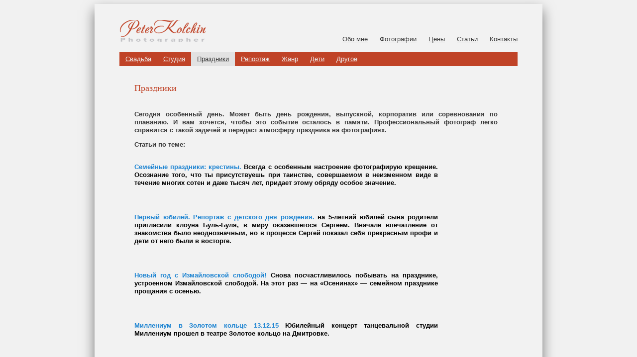

--- FILE ---
content_type: text/html; charset=UTF-8
request_url: http://peterkolchin.ru/photos/hollidays/
body_size: 30640
content:
<!DOCTYPE html>
<!--[if IE 6]>
<html id="ie6" lang="ru-RU">
<![endif]-->
<!--[if IE 7]>
<html id="ie7" lang="ru-RU">
<![endif]-->
<!--[if IE 8]>
<html id="ie8" lang="ru-RU">
<![endif]-->
<!--[if !(IE 6) | !(IE 7) | !(IE 8)  ]><!-->
<html lang="ru-RU">
<!--<![endif]-->
<head>
<meta charset="UTF-8" />
<meta name="viewport" content="width=device-width" />

<title>Эмоциональные фотографии праздников.</title>

<link rel="profile" href="http://gmpg.org/xfn/11" />

<link rel="stylesheet" type="text/css" media="all" href="http://peterkolchin.ru/wp-content/themes/peterkolchin/style.css" />
<link rel="stylesheet" type="text/css" media="all" href="http://peterkolchin.ru/wp-content/themes/peterkolchin/lightbox.css" />

<link rel="pingback" href="http://peterkolchin.ru/xmlrpc.php" />
<link rel="shortcut icon" href="http://peterkolchin.ru/wp-content/uploads/2012/10/favicon.ico">


 <!--[if lt IE 9]>
<script src="http://peterkolchin.ru/wp-content/themes/peterkolchin/js/html5.js" type="text/javascript"></script>
<![endif]-->
<link rel="alternate" type="application/rss+xml" title="Профессиональный фотограф из Москвы. Петр Колчин. &raquo; Лента" href="http://peterkolchin.ru/feed/" />
<link rel="alternate" type="application/rss+xml" title="Профессиональный фотограф из Москвы. Петр Колчин. &raquo; Лента комментариев" href="http://peterkolchin.ru/comments/feed/" />
<script type='text/javascript' src='http://peterkolchin.ru/wp-includes/js/jquery/jquery.js?ver=1.10.2'></script>
<script type='text/javascript' src='http://peterkolchin.ru/wp-includes/js/jquery/jquery-migrate.min.js?ver=1.2.1'></script>
<script type='text/javascript' src='http://peterkolchin.ru/wp-content/themes/peterkolchin/js/lightbox.js?ver=3.6'></script>
<script type='text/javascript' src='http://peterkolchin.ru/wp-content/themes/peterkolchin/js/yandexmetrica.js?ver=3.6'></script>
<script type='text/javascript' src='http://peterkolchin.ru/wp-includes/js/comment-reply.min.js?ver=3.6'></script>
<link rel="EditURI" type="application/rsd+xml" title="RSD" href="http://peterkolchin.ru/xmlrpc.php?rsd" />
<link rel="wlwmanifest" type="application/wlwmanifest+xml" href="http://peterkolchin.ru/wp-includes/wlwmanifest.xml" /> 
<link rel='prev' title='Репортажи' href='http://peterkolchin.ru/photos/reportages/' />
<link rel='next' title='Студийные фотографии, портреты' href='http://peterkolchin.ru/photos/studiophotos/' />
<meta name="generator" content="WordPress 3.6" />
<link rel='shortlink' href='http://peterkolchin.ru/?p=162' />
	<style type="text/css">.recentcomments a{display:inline !important;padding:0 !important;margin:0 !important;}</style>

<!-- All in One SEO Pack 2.0.3.1 by Michael Torbert of Semper Fi Web Design[373,500] -->
<meta name="description" content="Корпоративные мероприятия, дни рождения, детские утренники, выступления, соревнования и другое." />

<meta name="keywords" content="фотографии праздников,заказ фотографа,заказать фотографа,праздники,фото,фотоальбом,фотограф" />

<link rel="canonical" href="http://peterkolchin.ru/photos/hollidays/" />
<!-- /all in one seo pack -->
<style type="text/css" id="custom-background-css">
body.custom-background { background-color: #f1f1f1; }
</style>

<!-- Yandex.Metrika counter -->
<script type="text/javascript">
(function (d, w, c) {
    (w[c] = w[c] || []).push(function() {
        try {
            w.yaCounter18200665 = new Ya.Metrika({id:18200665,
                    webvisor:true,
                    clickmap:true,
                    trackLinks:true,
                    accurateTrackBounce:true});
        } catch(e) { }
    });

    var n = d.getElementsByTagName("script")[0],
        s = d.createElement("script"),
        f = function () { n.parentNode.insertBefore(s, n); };
    s.type = "text/javascript";
    s.async = true;
    s.src = (d.location.protocol == "https:" ? "https:" : "http:") + "//mc.yandex.ru/metrika/watch.js";

    if (w.opera == "[object Opera]") {
        d.addEventListener("DOMContentLoaded", f);
    } else { f(); }
})
(document, window, "yandex_metrika_callbacks");
</script>

<!-- <noscript><div><img src="//mc.yandex.ru/watch/18200665" style="position:absolute; left:-9999px;" alt="" /></div></noscript> -->
<!-- /Yandex.Metrika counter -->

<script type="text/javascript"> 
  
  var index = 0;
  var imagesCount;
  var images;
  var activeProjector = true;
  
  function Projector()
	{
		if(index < images.length - 1)
		{
			jQuery(images[index]).next().addClass("active-image").removeClass("hidden-header-image").animate({opacity: 1.0}, 500);
			jQuery(images[index]).removeClass("active-image").addClass("hidden-header-image").animate({opacity: 0.0}, 1000);
			index++;
		}
		else
		{
			index = 0;
			jQuery(images[index]).addClass("active-image").removeClass("hidden-header-image").animate({opacity: 1.0}, 500);
			jQuery(images[images.length - 1]).addClass("hidden-header-image").removeClass("active-image").animate({opacity: 0.0}, 1000);
		}
	}
  
  function GalerryInit()
  {		
	  jQuery(images[0]).addClass("active-image").removeClass("hidden-header-image").animate({opacity: 1.0}, 50);
  }
  
  function ShowIndex()
  {
	console.log(index);
  }
  
  jQuery(document).ready(function(){
 
	images = jQuery("#header-images img");
	imagesCount = images.length;
	
	GalerryInit();
	
	if(activeProjector)
	{
		var myProjector = setInterval(Projector, 5000);
	}
	else
	{
		clearInterval(myProjector);
	}
		
	jQuery("#header-images, #header-arrowsm, #header-arrows div, #left-arrow, #right-arrow").hover(function()
	{		
		jQuery("#left-arrow").css("visibility","visible");
		jQuery("#right-arrow").css("visibility","visible");
	},
	function()
	{
		jQuery("#left-arrow").css("visibility","hidden");
		jQuery("#right-arrow").css("visibility","hidden");
	});
	
	jQuery("#left-arrow, #right-arrow").hover(function()
	{
		jQuery("html").css("cursor","pointer");
		activeProjector = false;
		clearInterval(myProjector);
	},
	function()
	{
		jQuery("html").css("cursor","default");
		activeProjector = true;
		myProjector = setInterval(Projector, 5000);
	});
	
	jQuery(".image-switch-next").click(function()
	{
		if(index < images.length - 1)
		{
			jQuery(images[index]).next().addClass("active-image").removeClass("hidden-header-image").animate({opacity: 1.0}, 500);
			jQuery(images[index]).removeClass("active-image").addClass("hidden-header-image").animate({opacity: 0.0}, 1000);
			index++;
		}
		else
		{
			index = 0;
			jQuery(images[index]).addClass("active-image").removeClass("hidden-header-image").animate({opacity: 1.0}, 500);
			jQuery(images[images.length - 1]).addClass("hidden-header-image").removeClass("active-image").animate({opacity: 0.0}, 1000);
		}
	});
	
	jQuery(".image-switch-prev").click(function()
	{	
		if(index == 0)
		{
			index = images.length - 1;
			jQuery(images[images.length - 1]).removeClass("hidden-header-image").addClass("active-image").animate({opacity: 1.0}, 500);
			jQuery(images[0]).addClass("hidden-header-image").removeClass("active-image").animate({opacity: 0.0}, 1000);
		}
		else
		{
			index--;
			jQuery(images[index]).addClass("active-image").removeClass("hidden-header-image").animate({opacity: 1.0}, 500);
			jQuery(images[index]).next().addClass("hidden-header-image").removeClass("active-image").animate({opacity: 0.0}, 1000);
		}
	});
  });
  </script>
</head>

<body class="single single-post postid-162 single-format-gallery custom-background singular one-column content">
<div id="page" class="hfeed">
	<header id="branding" role="banner">
				<div id="header-elements">
				<div class="alignleft">
					<a href="http://peterkolchin.ru/" title="Профессиональный фотограф из Москвы. Петр Колчин." rel="home">
						  
							  
								<div id="logo">  
									<img src="http://peterkolchin.ru/wp-content/uploads/2012/10/logo.png"/>  
								</div>  
												</a>
				</div>
				
				<div class="alignright">
				<nav id="mainnavy" role="navigation">
										<div class="skip-link">
						<a class="assistive-text" href="#content" title="Skip to primary content">
							Skip to primary content						</a>
					</div>
					
					<div class="skip-link">
						<a class="assistive-text" href="#secondary" title="Skip to secondary content">
							Skip to secondary content						</a>
					</div>
										
					<div class="menu-glavnoe-menyu-container"><ul id="menu-glavnoe-menyu" class="menu"><li id="menu-item-53" class="menu-item menu-item-type-post_type menu-item-object-page menu-item-53"><a href="http://peterkolchin.ru/about/">Обо мне</a></li>
<li id="menu-item-52" class="menu-item menu-item-type-post_type menu-item-object-page menu-item-52"><a href="http://peterkolchin.ru/photos/">Фотографии</a></li>
<li id="menu-item-51" class="menu-item menu-item-type-post_type menu-item-object-page menu-item-51"><a href="http://peterkolchin.ru/price/">Цены</a></li>
<li id="menu-item-4940" class="menu-item menu-item-type-post_type menu-item-object-page menu-item-4940"><a href="http://peterkolchin.ru/articles/">Статьи</a></li>
<li id="menu-item-49" class="menu-item menu-item-type-post_type menu-item-object-page menu-item-49"><a href="http://peterkolchin.ru/contacts/">Контакты</a></li>
</ul></div>				</nav>
				</div>
				
				<nav id="access" role="navigation">
					<div class="menu-photo_categories-container"><ul id="menu-photo_categories" class="menu"><li id="menu-item-175" class="menu-item menu-item-type-post_type menu-item-object-post menu-item-175"><a title="Свадьба" href="http://peterkolchin.ru/photos/weddings/">Свадьба</a></li>
<li id="menu-item-156" class="menu-item menu-item-type-post_type menu-item-object-post menu-item-156"><a title="Студия" href="http://peterkolchin.ru/photos/studiophotos/">Студия</a></li>
<li id="menu-item-176" class="menu-item menu-item-type-post_type menu-item-object-post current-menu-item menu-item-176"><a title="Праздники" href="http://peterkolchin.ru/photos/hollidays/">Праздники</a></li>
<li id="menu-item-177" class="menu-item menu-item-type-post_type menu-item-object-post menu-item-177"><a title="Репортаж" href="http://peterkolchin.ru/photos/reportages/">Репортаж</a></li>
<li id="menu-item-827" class="menu-item menu-item-type-post_type menu-item-object-post menu-item-827"><a href="http://peterkolchin.ru/photos/janr/">Жанр</a></li>
<li id="menu-item-828" class="menu-item menu-item-type-post_type menu-item-object-post menu-item-828"><a href="http://peterkolchin.ru/photos/children/">Дети</a></li>
<li id="menu-item-401" class="menu-item menu-item-type-post_type menu-item-object-page menu-item-401"><a title="Other" href="http://peterkolchin.ru/photos/%d0%94%d1%80%d1%83%d0%b3%d0%be%d0%b5/">Другое</a></li>
</ul></div>				</nav>

					</header>


	<div id="main">
		<div id="primary">
			<div id="content" role="main">
					
											
						<script>
							
							jQuery("#menu-item-52").toggleClass("current_page_item");

						</script>

						<div class="gallery-block">

							<h1 class="photo-thumb-header">Праздники</h1>
							
														
							<p><strong>Сегодня особенный день. Может быть день рождения, выпускной, корпоратив или соревнования по плаванию. И вам хочется, чтобы это событие осталось в памяти. Профессиональный фотограф легко справится с такой задачей и передаст атмосферу праздника на фотографиях.</strong></p>
<p><strong>Статьи по теме:&nbsp;</strong></p>
<p><a href="http://peterkolchin.ru/articles/krestiny/" target="_blank" class="aaa"><br /> <span>Семейные праздники: крестины.</span> Всегда с особенным настроение фотографирую крещение. Осознание того, что ты присутствуешь при таинстве, совершаемом в неизменном виде в течение многих сотен и даже тысяч лет, придает этому обряду особое значение. </a></p>
<p><a href="http://peterkolchin.ru/articles/5years-birthday/" target="_blank" class="aaa"><br /> <span>Первый юбилей. Репортаж с детского дня рождения.</span> на 5-летний юбилей сына родители пригласили клоуна Буль-Буля, в миру оказавшегося Сергеем. Вначале впечатление от знакомства было неоднозначным, но в процессе Сергей показал себя прекрасным профи и дети от него были в восторге.</a></p>
<p><a href="http://peterkolchin.ru/articles/izm-sloboda-26-12-15/" target="_blank" class="aaa"><br /> <span>Новый год с Измайловской слободой!</span> Снова посчастливилось побывать на празднике, устроенном Измайловской слободой. На этот раз — на «Осенинах» — семейном празднике прощания с осенью.</a></p>
<p><a href="http://peterkolchin.ru/articles/millenium-13-12-15/" target="_blank" class="aaa"><br /> <span>Миллениум в Золотом кольце 13.12.15</span> Юбилейный концерт танцевальной студии Миллениум прошел в театре Золотое кольцо на Дмитровке.</a></p>
<p><a href="http://peterkolchin.ru/articles/oseniny/" target="_blank" class="aaa"><br /> <span>Измайловская слобода. Празднуем Осенины!</span> 26.12.15 Жанна Кабанова и Фольклорная песенная школа «Измайловская слобода» собрали своих друзей на так полюбившиеся всем фольклорные посиделки. На этот раз взрослые и дети встречали деда Мороза, чтобы проводить старый год и встретить новый!</a></p>
<p>&nbsp;</p>
<p><a href="http://peterkolchin.ru/wp-content/uploads/2012/10/PTR_9490-как-смарт-объект-1.jpg" rel="lightbox[hollidays]"><img src="http://peterkolchin.ru/wp-content/uploads/2012/10/PTR_9490-как-смарт-объект-1-150x150.jpg" alt="PTR_9490-как-смарт-объект-1" width="150" height="150" class="alignleft size-thumbnail wp-image-10869" /></a><a href="http://peterkolchin.ru/wp-content/uploads/2012/10/PTR_9322-как-смарт-объект-1.jpg" rel="lightbox[hollidays]"><img src="http://peterkolchin.ru/wp-content/uploads/2012/10/PTR_9322-как-смарт-объект-1-150x150.jpg" alt="PTR_9322-как-смарт-объект-1" width="150" height="150" class="alignleft size-thumbnail wp-image-10870" /></a><a href="http://peterkolchin.ru/wp-content/uploads/2012/10/PTR_9467-как-смарт-объект-1.jpg" rel="lightbox[hollidays]"><img src="http://peterkolchin.ru/wp-content/uploads/2012/10/PTR_9467-как-смарт-объект-1-150x150.jpg" alt="PTR_9467-как-смарт-объект-1" width="150" height="150" class="alignleft size-thumbnail wp-image-10871" /></a><a href="http://peterkolchin.ru/wp-content/uploads/2012/10/PTR_2667-как-смарт-объект-1.jpg" rel="lightbox[hollidays]"><img src="http://peterkolchin.ru/wp-content/uploads/2012/10/PTR_2667-как-смарт-объект-1-150x150.jpg" alt="PTR_2667-как-смарт-объект-1" width="150" height="150" class="alignleft size-thumbnail wp-image-10859" /></a><a href="http://peterkolchin.ru/wp-content/uploads/2012/10/PTR_9155-как-смарт-объект-1.jpg" rel="lightbox[hollidays]"><img src="http://peterkolchin.ru/wp-content/uploads/2012/10/PTR_9155-как-смарт-объект-1-150x150.jpg" alt="PTR_9155-как-смарт-объект-1" width="150" height="150" class="alignleft size-thumbnail wp-image-10867" /></a><a href="http://peterkolchin.ru/wp-content/uploads/2012/10/PTR_9061-как-смарт-объект-1.jpg" rel="lightbox[hollidays]"><img src="http://peterkolchin.ru/wp-content/uploads/2012/10/PTR_9061-как-смарт-объект-1-150x150.jpg" alt="PTR_9061-как-смарт-объект-1" width="150" height="150" class="alignleft size-thumbnail wp-image-10866" /></a><a href="http://peterkolchin.ru/wp-content/uploads/2012/10/PTR_8983-как-смарт-объект-1.jpg" rel="lightbox[hollidays]"><img src="http://peterkolchin.ru/wp-content/uploads/2012/10/PTR_8983-как-смарт-объект-1-150x150.jpg" alt="PTR_8983-как-смарт-объект-1" width="150" height="150" class="alignleft size-thumbnail wp-image-10865" /></a><a href="http://peterkolchin.ru/wp-content/uploads/2012/10/PTR_8933-как-смарт-объект-1.jpg" rel="lightbox[hollidays]"><img src="http://peterkolchin.ru/wp-content/uploads/2012/10/PTR_8933-как-смарт-объект-1-150x150.jpg" alt="PTR_8933-как-смарт-объект-1" width="150" height="150" class="alignleft size-thumbnail wp-image-10864" /></a><a href="http://peterkolchin.ru/wp-content/uploads/2012/10/PTR_2781-как-смарт-объект-1.jpg" rel="lightbox[hollidays]"><img src="http://peterkolchin.ru/wp-content/uploads/2012/10/PTR_2781-как-смарт-объект-1-150x150.jpg" alt="PTR_2781-как-смарт-объект-1" width="150" height="150" class="alignleft size-thumbnail wp-image-10863" /></a><a href="http://peterkolchin.ru/wp-content/uploads/2012/10/PTR_2762-как-смарт-объект-1.jpg" rel="lightbox[hollidays]"><img src="http://peterkolchin.ru/wp-content/uploads/2012/10/PTR_2762-как-смарт-объект-1-150x150.jpg" alt="PTR_2762-как-смарт-объект-1" width="150" height="150" class="alignleft size-thumbnail wp-image-10862" /></a><a href="http://peterkolchin.ru/wp-content/uploads/2012/10/PTR_2731-как-смарт-объект-1.jpg" rel="lightbox[hollidays]"><img src="http://peterkolchin.ru/wp-content/uploads/2012/10/PTR_2731-как-смарт-объект-1-150x150.jpg" alt="PTR_2731-как-смарт-объект-1" width="150" height="150" class="alignleft size-thumbnail wp-image-10861" /></a><a href="http://peterkolchin.ru/wp-content/uploads/2012/10/PTR_2689-как-смарт-объект-1.jpg" rel="lightbox[hollidays]"><img src="http://peterkolchin.ru/wp-content/uploads/2012/10/PTR_2689-как-смарт-объект-1-150x150.jpg" alt="PTR_2689-как-смарт-объект-1" width="150" height="150" class="alignleft size-thumbnail wp-image-10860" /></a><a rel="lightbox[hollidays]" href="http://peterkolchin.ru/wp-content/uploads/2012/10/DSC_3380-1.jpg"><img src="http://peterkolchin.ru/wp-content/uploads/2012/10/DSC_3380-1-150x150.jpg" alt="DSC_3380-1" class="alignleft size-thumbnail wp-image-3956" height="150" width="150" /></a><a rel="lightbox[hollidays]" href="http://peterkolchin.ru/wp-content/uploads/2012/10/DSC_5509-детсад.jpg"><img class="alignleft size-thumbnail wp-image-485" title="Выпускной в д/саду" alt="" src="http://peterkolchin.ru/wp-content/uploads/2012/10/DSC_5509-детсад-150x150.jpg" height="150" width="150" /></a><a rel="lightbox[hollidays]" href="http://peterkolchin.ru/wp-content/uploads/2012/10/Изм.слобода_DSC_8802.jpg"><img class="alignleft size-thumbnail wp-image-1803" title="Праздник Святая седьмица в Свиблово " alt="" src="http://peterkolchin.ru/wp-content/uploads/2012/10/Изм.слобода_DSC_8802-150x150.jpg" height="150" width="150" /></a><a rel="lightbox[hollidays]" href="http://peterkolchin.ru/wp-content/uploads/2012/10/4265061_large.jpg"><img class="alignleft size-thumbnail wp-image-1804" title="Пасха в Лужецком монастыре (г. Можайск)" alt="" src="http://peterkolchin.ru/wp-content/uploads/2012/10/4265061_large-150x150.jpg" height="150" width="150" /></a><a rel="lightbox[hollidays]" href="http://peterkolchin.ru/wp-content/uploads/2012/10/Хорошо-сидим_2001.jpg"><img class="alignleft size-thumbnail wp-image-1807" title="Хорошо сидим!" alt="" src="http://peterkolchin.ru/wp-content/uploads/2012/10/Хорошо-сидим_2001-150x150.jpg" height="150" width="150" /></a><a rel="lightbox[hollidays]" href="http://peterkolchin.ru/wp-content/uploads/2012/10/DSC3581-КрХод1.jpg"><img class="alignleft size-thumbnail wp-image-1810" title="Крестный ход" alt="" src="http://peterkolchin.ru/wp-content/uploads/2012/10/DSC3581-КрХод1-150x150.jpg" height="150" width="150" /></a><a rel="lightbox[hollidays]" href="http://peterkolchin.ru/wp-content/uploads/2012/10/D70_3819_21.jpg"><img class="alignleft size-thumbnail wp-image-1812" title="Дуэт" alt="" src="http://peterkolchin.ru/wp-content/uploads/2012/10/D70_3819_21-150x150.jpg" height="150" width="150" /></a><a rel="lightbox[hollidays]" href="http://peterkolchin.ru/wp-content/uploads/2012/10/Тайна_2.jpg"><img class="alignleft size-thumbnail wp-image-1813" title="Рождественская тайна" alt="" src="http://peterkolchin.ru/wp-content/uploads/2012/10/Тайна_2-150x150.jpg" height="150" width="150" /></a><a rel="lightbox[hollidays]" href="http://peterkolchin.ru/wp-content/uploads/2012/10/дс_DSC1890.jpg"><img class="alignleft size-thumbnail wp-image-1872" title="Утренник в дс 1205 03" alt="" src="http://peterkolchin.ru/wp-content/uploads/2012/10/дс_DSC1890-150x150.jpg" height="150" width="150" /></a><a rel="lightbox[hollidays]" href="http://peterkolchin.ru/wp-content/uploads/2012/10/дс_DSC1906.jpg"><img class="alignleft size-thumbnail wp-image-1873" title="Утренник в дс 1205 04" alt="" src="http://peterkolchin.ru/wp-content/uploads/2012/10/дс_DSC1906-150x150.jpg" height="150" width="150" /></a><a rel="lightbox[hollidays]" href="http://peterkolchin.ru/wp-content/uploads/2012/10/DSC_5543.jpg"><img class="alignleft size-thumbnail wp-image-2928" title="Праздник в КЗЧ" alt="Праздник в КЗЧ_5543" src="http://peterkolchin.ru/wp-content/uploads/2012/10/DSC_5543-150x150.jpg" height="150" width="150" /></a><a rel="lightbox[hollidays]" href="http://peterkolchin.ru/wp-content/uploads/2012/11/НВстречи_3706.jpg"><img class="alignleft size-thumbnail wp-image-2428" title="Праздничные Никитинские встречи" alt="Никитинские встречи 107" src="http://peterkolchin.ru/wp-content/uploads/2012/11/НВстречи_3706-150x150.jpg" height="150" width="150" /></a><a rel="lightbox[hollidays]" href="http://peterkolchin.ru/wp-content/uploads/2012/12/15.12_DSC6674.jpg"><img class="alignleft size-thumbnail wp-image-2288" title="Новогодние Никитинские встречи" alt="15.12_6674" src="http://peterkolchin.ru/wp-content/uploads/2012/12/15.12_DSC6674-150x150.jpg" height="150" width="150" /></a><a rel="lightbox[hollidays]" href="http://peterkolchin.ru/wp-content/uploads/2012/11/DSC_0162.jpg"><img class="alignleft size-thumbnail wp-image-1950" title="Никитинские встречи" alt="Никитинские встречи 096" src="http://peterkolchin.ru/wp-content/uploads/2012/11/DSC_0162-150x150.jpg" height="150" width="150" /></a><a rel="lightbox[hollidays]" href="http://peterkolchin.ru/wp-content/uploads/2012/11/DSC_00452.jpg"><img class="alignleft size-thumbnail wp-image-1948" title="Масленица во Дворце детского творчества" alt="Никитинские встречи 094" src="http://peterkolchin.ru/wp-content/uploads/2012/11/DSC_00452-150x150.jpg" height="150" width="150" /></a><a rel="lightbox[hollidays]" href="http://peterkolchin.ru/wp-content/uploads/2012/10/DSC7723_Окно1.jpg"><img class="alignleft size-thumbnail wp-image-2955" title="Новый год" alt="Новый год" src="http://peterkolchin.ru/wp-content/uploads/2012/10/DSC7723_Окно1-150x150.jpg" height="150" width="150" /></a><a rel="lightbox[hollidays]" href="http://peterkolchin.ru/wp-content/uploads/2012/11/9.06_DSC4424_11.jpg"><img class="alignleft size-thumbnail wp-image-1441" title="Ферапонтов день в Лужецком монастыре" alt="Ферапонтов день 36" src="http://peterkolchin.ru/wp-content/uploads/2012/11/9.06_DSC4424_11-150x150.jpg" height="150" width="150" /></a><a rel="lightbox[hollidays]" href="http://peterkolchin.ru/wp-content/uploads/2012/11/пасха-3689_1.jpg"><img class="alignleft size-thumbnail wp-image-1243" title="Крестный ход" alt="Крестный ход" src="http://peterkolchin.ru/wp-content/uploads/2012/11/пасха-3689_1-150x150.jpg" height="150" width="150" /></a><a rel="lightbox[hollidays]" href="http://peterkolchin.ru/wp-content/uploads/2012/11/DSC_00671.jpg"><img class="alignleft size-thumbnail wp-image-1945" title="Масленица" alt="Никитинские встречи 090" src="http://peterkolchin.ru/wp-content/uploads/2012/11/DSC_00671-150x150.jpg" height="150" width="150" /></a><a rel="lightbox[hollidays]" href="http://peterkolchin.ru/wp-content/uploads/2012/11/пасха_3485.jpg"><img class="alignleft size-thumbnail wp-image-1268" title="Пасхальная служба" alt="Последняя Пасха игумена Мефодия 04" src="http://peterkolchin.ru/wp-content/uploads/2012/11/пасха_3485-150x150.jpg" height="150" width="150" /></a><a rel="lightbox[hollidays]" href="http://peterkolchin.ru/wp-content/uploads/2012/10/DSC_4384-детсад.jpg"><img class="alignleft size-thumbnail wp-image-867" title="Выпускной в детском саду" alt="Выпускной" src="http://peterkolchin.ru/wp-content/uploads/2012/10/DSC_4384-детсад-150x150.jpg" height="150" width="150" /></a><a rel="lightbox[hollidays]" href="http://peterkolchin.ru/wp-content/uploads/2012/10/2858992Федя1.jpg"><img class="alignleft size-thumbnail wp-image-2952" title="День рождения" alt="День рождения" src="http://peterkolchin.ru/wp-content/uploads/2012/10/2858992Федя1-150x150.jpg" height="150" width="150" /></a><a rel="lightbox[hollidays]" href="http://peterkolchin.ru/wp-content/uploads/2012/10/ann_DSC5243.jpg"><img class="alignleft size-thumbnail wp-image-2940" title="Свадьба" alt="Мечты" src="http://peterkolchin.ru/wp-content/uploads/2012/10/ann_DSC5243-150x150.jpg" height="150" width="150" /></a><a rel="lightbox[hollidays]" href="http://peterkolchin.ru/wp-content/uploads/2012/10/1329069205.jpg"><img class="alignleft size-thumbnail wp-image-2941" title="Праздничный концерт" alt="Праздничный концерт" src="http://peterkolchin.ru/wp-content/uploads/2012/10/1329069205-150x150.jpg" height="150" width="150" /></a><a rel="lightbox[hollidays]" href="http://peterkolchin.ru/wp-content/uploads/2012/10/DSC_5383-ДФ_11.jpg"><img class="alignleft size-thumbnail wp-image-2944" title="День фотографа в Сокольниках" alt="День фотографа" src="http://peterkolchin.ru/wp-content/uploads/2012/10/DSC_5383-ДФ_11-150x150.jpg" height="150" width="150" /></a><a rel="lightbox[hollidays]" href="http://peterkolchin.ru/wp-content/uploads/2012/10/Ферап.jpg"><img class="alignleft size-thumbnail wp-image-2946" title="Ферапонтов день в Лужецком монастыре" alt="Праздник" src="http://peterkolchin.ru/wp-content/uploads/2012/10/Ферап-150x150.jpg" height="150" width="150" /></a><a rel="lightbox[hollidays]" href="http://peterkolchin.ru/wp-content/uploads/2012/10/9-луж.jpg"><img class="alignleft size-thumbnail wp-image-2947" title="После праздничной службы" alt="После праздничной службы" src="http://peterkolchin.ru/wp-content/uploads/2012/10/9-луж-150x150.jpg" height="150" width="150" /></a><a rel="lightbox[hollidays]" href="http://peterkolchin.ru/wp-content/uploads/2012/10/Старый-НГ.jpg"><img class="alignleft size-thumbnail wp-image-2957" title="Старый Новый год" alt="Старый-НГ" src="http://peterkolchin.ru/wp-content/uploads/2012/10/Старый-НГ-150x150.jpg" height="150" width="150" /></a></p>
								
							
						</div>

						<div class='wp-pagenavi'>
<span class='current'>1</span>
</div>					
										
										
					
			</div><!-- #content -->
		</div><!-- #primary -->

﻿
	</div><!-- #main -->

	<footer id="colophon" role="contentinfo">

			<div class="alignleft">
			<ul>
				<li>Peter Kolchin &copy; 2012-2025</li>
				<li>Design:  <a href="mailto:yermolaeva@gmail.com" title="Написать письмо">Melana</a></li>
				<li>&nbsp;</li>
				<li>&nbsp;</li>
				<li>&nbsp;</li>
				<li>&nbsp;</li>
			</ul>
			</div>
  <!-- &nbsp;&nbsp;&nbsp;&nbsp;&nbsp;&nbsp;&nbsp;&nbsp;&nbsp;&nbsp;&nbsp;&nbsp;&nbsp;&nbsp;&nbsp;&nbsp;&nbsp;&nbsp;&nbsp;&nbsp;&nbsp;&nbsp;&nbsp;&nbsp;&nbsp;&nbsp;&nbsp;&nbsp;&nbsp;&nbsp;&nbsp;&nbsp;&nbsp;&nbsp;&nbsp;&nbsp;&nbsp;&nbsp;&nbsp;&nbsp;&nbsp;&nbsp;&nbsp;&nbsp;&nbsp;&nbsp;&nbsp;&nbsp;
<a href="http://rem-kv.ru/" title="Ремонт квартир" target="_blank"><img src="http://peterkolchin.ru/wp-content/uploads/2012/10/%D0%B1%D0%B0%D0%BD%D0%BD%D0%B5%D1%80-%D0%B0%D0%BD%D0%B8%D0%BC%D0%B8%D1%80-244%D1%8596-%D0%BE%D0%BA%D0%BE%D0%BD%D1%87.gif" alt="Ремонт квартир" width="244" height="96" align="center"/></a>
                         -->
			<div class="alignright">
				<div class="share42init" data-url="http://peterkolchin.ru/photos/hollidays/" data-title="Праздники" ></div>
					<script type="text/javascript" src="http://peterkolchin.ru/share42/share42.js"></script> 
				</div>
	</footer><!-- #colophon -->
</div><!-- #page -->


</body>
</html>

--- FILE ---
content_type: application/javascript
request_url: http://peterkolchin.ru/share42/share42.js
body_size: 2626
content:
/* share42.com | 27.09.2012 | (c) Dimox */
(function($)
{
	$(function()
	{
		$('div.share42init').each(
		
		function()
		{
			u=$(this).attr('data-url');t=$(this).attr('data-title');f=$(this).attr('data-path');
			if(!f){function path(name)
			{
				var sc=document.getElementsByTagName('script'),sr=new RegExp('^(.*/|)('+name+')([#?]|$)');
				
				for(var i=0,scL=sc.length;i<scL;i++)
				{
					var m=String(sc[i].src).match(sr);
					if(m)
					{
						if(m[1].match(/^((https?|file)\:\/{2,}|\w:[\/\\])/))return m[1];
						
						if(m[1].indexOf("/")==0)return m[1];
						
						b=document.getElementsByTagName('base');
						
						if(b[0]&&b[0].href)return b[0].href+m[1];
						
						else return document.location.pathname.match(/(.*[\/\\])/)[0]+m[1];
					}
				}
				return null;
			}
				
			f = path('share42.js');
				
		}
		
		if(!u)u=location.href;
		
		if(!t)t=document.title;u=encodeURIComponent(u);
		
		t=encodeURIComponent(t);
		
		t=t.replace('\'','%27');
		
		var s=new Array('"#" onclick="window.open(\'http://vk.com/share.php?url='+u+'\', \'_blank\', \'scrollbars=0, resizable=1, menubar=0, left=200, top=200, width=554, height=421, toolbar=0, status=0\');return false" title="Поделиться В Контакте"'
		,'"#" onclick="window.open(\'http://www.facebook.com/sharer.php?u=' + u + '&t=' + t + '\', \'_blank\', \'scrollbars=0, resizable=1, menubar=0, left=200, top=200, width=550, height=440, toolbar=0, status=0\');return false" title="Поделиться в Facebook"'		
		,'"http://www.livejournal.com/update.bml?event='+u+'&subject='+t+'" title="Опубликовать в LiveJournal"'		
		,'"#" onclick="window.open(\'http://twitter.com/share?text='+t+'&url='+u+'\', \'_blank\', \'scrollbars=0, resizable=1, menubar=0, left=200, top=200, width=550, height=440, toolbar=0, status=0\');return false" title="Добавить в Twitter"'		
		,'"#" onclick="window.open(\'http://www.odnoklassniki.ru/dk?st.cmd=addShare&st._surl='+u+'&title='+t+'\', \'_blank\', \'scrollbars=0, resizable=1, menubar=0, left=200, top=200, width=550, height=440, toolbar=0, status=0\');return false" title="Добавить в Одноклассники"');
		
		var l = '';
		
		for(j = 0; j < s.length; j++)l += '<a rel="nofollow" style="display:inline-block; vertical-align:bottom; width:16px; height:16px; margin:6px 0px 6px 15px; padding:0; outline:none; background:url('+f+'icons.png) -' + 16 * j +'px 0 no-repeat" href=' + s[j] +' target="_blank"></a>';
		
		$(this).html('<span id="share42">'+l+'</span>');
		
		})
	})
}
)
(jQuery);